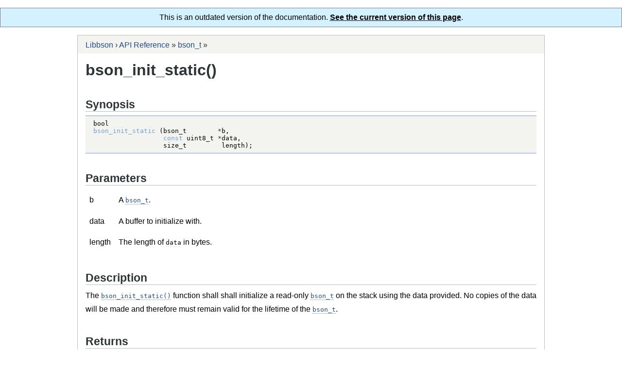

--- FILE ---
content_type: text/html; charset=utf-8
request_url: https://mongoc.org/libbson/1.5.1/bson_init_static.html
body_size: 1462
content:
<html>
<head>
<meta http-equiv="Content-Type" content="text/html; charset=UTF-8">
<meta name="viewport" content="width=device-width, initial-scale=1.0, user-scalable=yes">
<title>bson_init_static()</title>
<link rel="stylesheet" type="text/css" href="C.css">
<script type="text/javascript" src="jquery.js"></script><script type="text/javascript" src="jquery.syntax.js"></script><script type="text/javascript" src="yelp.js"></script>
            <style type="text/css">
              .section-anchor {
                  display: block;
                  opacity: 0;
                  float: left;
                  margin-left: -0.8em;
                  padding-right: 0.2em;
                  margin-top: 0.2em;
                  cursor: pointer;
              }

              .section-anchor:hover {
                  opacity: 1;
              }

              .footer {
                  float: right;
                  padding: 1em 0;
                  font-style: italic;
              }
            </style>
            <script type="text/javascript">
              document.addEventListener("DOMContentLoaded", function() {
                  // For each section.
                  var elems = document.querySelectorAll('.sect');
                  for (var i = 0; i < elems.length; i++) {
                      // Make a closure to remember what "a" is.
                      (function() {
                          var section = elems[i];
                          if (!section.id) {
                            return;
                          }

                          var a = document.createElement('a');
                          a.href = '#' + section.id;
                          a.innerHTML = '&sect;';
                          a.classList.add('section-anchor');
                          section.insertBefore(a, section.firstChild);

                          var header = section.querySelector('h1, h2, h3, h4');
                          var mouseEnter = function() {
                              a.style.opacity = 1;
                          };

                          var mouseLeave = function() {
                              a.style.opacity = 0;
                          };

                          header.addEventListener("mouseenter", mouseEnter);
                          header.addEventListener("mouseleave", mouseLeave);
                          a.addEventListener("mouseenter", mouseEnter);
                          a.addEventListener("mouseleave", mouseLeave);
                      })();
                  };
              });
            </script>
        <link rel="canonical" href="http://mongoc.org/libbson/current/bson_init_static.html"/>
</head>
<body>
<div style="text-align: center; border: 1px solid gray; padding: 10px; background: #d4f1ff">
  This is an outdated version of the documentation.
  <a href="http://mongoc.org/libbson/current/bson_init_static.html" 
     style="color: black; font-weight: bold; text-decoration: underline;">
    See the current version of this page</a>.
</div><div class="page" role="main">
<div class="header"><div class="trails" role="navigation"><div class="trail">
<a class="trail" href="index.html" title="Libbson">Libbson</a> › <a class="trail" href="index.html#api-reference" title="API Reference">API Reference</a> » <a class="trail" href="bson_t.html" title="bson_t">bson_t</a> » </div></div></div>
<div class="body">
<div class="hgroup"><h1 class="title"><span class="title">bson_init_static()</span></h1></div>
<div class="region">
<div class="contents"></div>
<div id="synopsis" class="sect"><div class="inner">
<div class="hgroup"><h2 class="title"><span class="title">Synopsis</span></h2></div>
<div class="region"><div class="contents"><div class="synopsis"><div class="inner"><div class="region"><div class="contents"><div class="code"><pre class="contents syntax brush-clang">bool
bson_init_static (bson_t        *b,
                  const uint8_t *data,
                  size_t         length);</pre></div></div></div></div></div></div></div>
</div></div>
<div id="parameters" class="sect"><div class="inner">
<div class="hgroup"><h2 class="title"><span class="title">Parameters</span></h2></div>
<div class="region"><div class="contents"><div class="table"><div class="inner"><div class="region"><table class="table">
<tr>
<td><p class="p">b</p></td>
<td><p class="p">A <span class="code"><a href="bson_t.html" title="bson_t">bson_t</a></span>.</p></td>
</tr>
<tr>
<td><p class="p">data</p></td>
<td><p class="p">A buffer to initialize with.</p></td>
</tr>
<tr>
<td><p class="p">length</p></td>
<td><p class="p">The length of <span class="code">data</span> in bytes.</p></td>
</tr>
</table></div></div></div></div></div>
</div></div>
<div id="description" class="sect"><div class="inner">
<div class="hgroup"><h2 class="title"><span class="title">Description</span></h2></div>
<div class="region"><div class="contents"><p class="p">The <span class="code"><a href="bson_init_static.html" title="bson_init_static()">bson_init_static()</a></span> function shall shall initialize a read-only <span class="code"><a href="bson_t.html" title="bson_t">bson_t</a></span> on the stack using the data provided. No copies of the data will be made and therefore must remain valid for the lifetime of the <span class="code"><a href="bson_t.html" title="bson_t">bson_t</a></span>.</p></div></div>
</div></div>
<div id="return" class="sect"><div class="inner">
<div class="hgroup"><h2 class="title"><span class="title">Returns</span></h2></div>
<div class="region"><div class="contents"><p class="p"><span class="code"><a href="bson_init_static.html" title="bson_init_static()">bson_init_static()</a></span> will return <span class="code">true</span> if the <span class="code"><a href="bson_t.html" title="bson_t">bson_t</a></span> was successfully initialized.</p></div></div>
</div></div>
<div class="sect sect-links" role="navigation">
<div class="hgroup"></div>
<div class="contents"><div class="links guidelinks"><div class="inner">
<div class="title"><h2><span class="title">More Information</span></h2></div>
<div class="region"><ul><li class="links "><a href="bson_t.html" title="bson_t">bson_t</a></li></ul></div>
</div></div></div>
</div>
</div>
<div class="clear"></div>
</div>
<div class="footer"><section id="version">libbson
    1.5.1
</section></div>
</div></body>
</html>


--- FILE ---
content_type: text/css; charset=utf-8
request_url: https://mongoc.org/libbson/1.5.1/C.css
body_size: 4318
content:

html { height: 100%; }
body {
  font-family: sans-serif;
  margin: 0; padding: 0;
  background-color: #ffffff;
  color: #000000;
  direction: ltr;
}
div.page {
  margin: 1em auto 1em auto;
  max-width: 60em;
  border: solid 1px #babdb6;
}
div.body {
  margin: 0;
  padding-left: 1em;
  padding-right: 1em;
  padding-bottom: 1em;
  min-height: 20em;
  background-color: #ffffff;
}
div.header { margin: 0; }
div.footer { margin: 0; }
div.sect {
  margin-top: 2.4em;
  clear: both;
}
div.sect div.sect {
  margin-top: 1.44em;
  margin-left: 1.72em;
}
div.trails {
  margin: 0;
  padding: 0.5em 1em 0.5em 1em;
  background-color: #f3f3f0;
}
div.trail {
  margin: 0.2em 0 0 0;
  padding: 0 1em 0 1em;
  text-indent: -1em;
  color: #2e3436;
}
a.trail { white-space: nowrap; }
div.hgroup {
  margin: 1em 0 0.5em 0;
  color: #2e3436;
}
div.sect div.hgroup {
  margin-top: 0;
  border-bottom: solid 1px #babdb6;
}
div.sect-links div.hgroup {
  border-bottom: solid 2px #729fcf;
}
div.sect div.sect-links {
  margin-left: 0;
}
div.sect div.sect-links div.hgroup {
  border: none;
}
h1, h2, h3, h4, h5, h6, h7 {
  margin: 0; padding: 0;
  color: #2e3436;
  font-weight: bold;
}
h1 { font-size: 2em; }
h2 { font-size: 1.44em; }
h3.title, h4.title, h5.title, h6.title, h7.title { font-size: 1.2em; }
h3, h4, h5, h6, h7 { font-size: 1em; }

p { line-height: 1.72em; }
div, pre, p { margin: 1em 0 0 0; padding: 0; }
div.contents > *:first-child,
th > *:first-child, td > *:first-child,
dt > *:first-child, dd > *:first-child,
li > *:first-child { margin-top: 0; }
div.inner, div.region, div.contents, pre.contents { margin-top: 0; }
pre.contents div { margin-top: 0 !important; }
p img { vertical-align: middle; }
p.lead { font-size: 1.2em; }
div.clear {
  margin: 0; padding: 0;
  height: 0; line-height: 0;
  clear: both;
}
.center { text-align: center; }

div.about {
  color: #2e3436;
}
div.about > div.inner > div.hgroup {
  margin: 0; padding: 0;
  text-align: center;
  border: none;
}
div.about > div.inner > div.hgroup > h2 {
  margin: 0; padding: 0.2em;
  font-size: inherit;
}
div.about.ui-expander > div.inner > div.hgroup span.title:before {
  content: "";
}
div.copyrights {
  margin: 1em;
  text-align: center;
}
div.copyright {
  margin: 0;
}
div.aboutblurb {
  display: inline-block;
  vertical-align: top;
  text-align: left;
  max-width: 18em;
  margin: 0 1em 1em 1em;
}
ul.credits, ul.credits li {
  margin: 0; padding: 0;
  list-style-type: none;
}
ul.credits li {
  margin-left: 1em;
  text-indent: -1em;
}

table {
  border-collapse: collapse;
  border-color: #2e3436;
  border-width: 1px;
}
td, th {
  padding: 0.5em;
  vertical-align: top;
  border-color: #2e3436;
  border-width: 1px;
}
thead td, thead th, tfoot td, tfoot th {
  font-weight: bold;
  color: #2e3436;
  background-color: #e5e5e3;
}
th {
  text-align: left;
  font-weight: bold;
  color: #2e3436;
}

ul, ol, dl { margin: 0; padding: 0; }
li {
  margin: 1em 0 0 0;
  margin-left: 2.4em;
  padding: 0;
}
li:first-child { margin-top: 0; }
dt { margin-top: 1em; }
dt:first-child { margin-top: 0; }
dt + dt { margin-top: 0; }
dd {
  margin: 0.2em 0 0 0;
  margin-left: 1.44em;
}
dd + dd { margin-top: 1em; }
ol.compact li { margin-top: 0.2em; }
ul.compact li { margin-top: 0.2em; }
ol.compact li:first-child { margin-top: 0; }
ul.compact li:first-child { margin-top: 0; }
dl.compact dt { margin-top: 0.2em; }
dl.compact dt:first-child { margin-top: 0; }
dl.compact dt + dt { margin-top: 0; }

a {
  text-decoration: none;
  color: #204a87;
}
a:visited { color: #5c3566; }
a:hover {
  border-bottom: dotted 1px #729fcf;
}
p a {
  border-bottom: dotted 1px #729fcf;
}
a img { border: none; }
@media only screen and (max-width: 400px) {
  div.page {
    margin: 0;
    border: none;
  }
  div.body {
    padding-left: 0;
    padding-right: 0;
  }
  div.body > div.hgroup,
  div.body > div.region > div.contents > *,
  div.body > div.region > div.sect > div.inner > div.hgroup > *,
  div.body > div.region > div.sect > div.inner > div.region > div.contents > * {
    margin-left: 12px;
    margin-right: 12px;
  }
  div.body > div.region > div.sect-links {
    margin-left: 0;
    margin-right: 0;
  }
  div.trails {
    padding: 12px;
  }
  li {
    margin-left: 1.44em;
  }
}

div.title {
  margin: 0 0 0.2em 0;
  font-weight: bold;
  color: #2e3436;
}
div.title h1, div.title h2, div.title h3, div.title h4, div.title h5, div.title h6 {
  margin: 0;
  font-size: inherit;
  font-weight: inherit;
  color: inherit;
}
div.desc { margin: 0 0 0.2em 0; }
div.contents + div.desc { margin: 0.2em 0 0 0; }
pre.contents {
  padding: 0.5em 1em 0.5em 1em;
}
div.links-center { text-align: center; }
div.links .desc { color: #2e3436; }
div.links > div.inner > div.region > div.desc { font-style: italic; }
div.links ul { margin: 0; padding: 0; }
div.links ul ul {
  margin-left: 1em;
}
li.links {
  margin: 0.5em 0 0.5em 0;
  padding: 0;
  padding-left: 1em;
  list-style-type: none;
}
div.sectionlinks {
  display: inline-block;
  padding: 0 1em 0 1em;
  background-color: #e6f2ff;
  border: solid 1px #729fcf;
}
div.sectionlinks ul { margin: 0; }
div.sectionlinks li { padding: 0; }
div.sectionlinks div.title { margin: 0.5em 0 0.5em 0; }
div.sectionlinks div.sectionlinks {
  display: block;
  margin: 0.5em 0 0 0;
  padding: 0;
  border: none;
}
div.sectionlinks div.sectionlinks li {
  padding-left: 1.44em;
}
div.nextlinks {
  font-size: 1.2em;
  margin-left: 1.2em;
  float: right;
  clear: both;
}
div.nextlinks a {
  background-color: #f3f3f0;
  display: inline-block;
  position: relative;
  height: 1.44em;
  padding: 0.2em 0.83em;
  margin-bottom: 1em;
}
a.nextlinks-prev { margin-left: 0.72em; }
a.nextlinks-next { margin-right: 0.72em; }
a.nextlinks-prev:after, a.nextlinks-next:after {
  border: solid transparent;
  content: " ";
  position: absolute;
  height: 0; width: 0;
  border-width: 0.92em;
  top: 50%;
  margin-top: -0.92em;
}
a.nextlinks-prev:after {
  right: 100%;
  border-right-color: #f3f3f0;
}
a.nextlinks-next:after {
  left: 100%;
  border-left-color: #f3f3f0;
}
div.nextlinks a:hover {
border: none;
  background: #e6f2ff
}
a.nextlinks-prev:hover:after {
  border-right-color: #e6f2ff
}
a.nextlinks-next:hover:after {
  border-left-color: #e6f2ff
}
div.serieslinks {
  display: inline-block;
  padding: 0 1em 0 1em;
  background-color: #e6f2ff;
  border: solid 1px #729fcf;
}
div.serieslinks ul { margin: 0; }
div.serieslinks li { padding: 0; }
div.serieslinks div.title { margin: 0.5em 0 0.5em 0; }
pre.numbered {
  margin: 0;
  padding: 0.5em;
  float: left;
  margin-right: 0.5em;
  text-align: right;
  color: #2e3436;
  background-color: #fffacc;
}
div.code {
  background: url('yelp-code.png') no-repeat top right;
  border: solid 1px #babdb6;
}
div.example {
  border-left: solid 4px #babdb6;
  padding-left: 1em;
}
div.figure {
  margin-left: 1.72em;
  padding: 4px;
  color: #2e3436;
  border: solid 1px #babdb6;
  background-color: #f3f3f0;
}
div.figure > div.inner > a.zoom {
  float: right;
}
div.figure > div.inner > div.region > div.contents {
  margin: 0;
  padding: 0.5em 1em 0.5em 1em;
  clear: both;
  text-align: center;
  color: #000000;
  border: solid 1px #babdb6;
  background-color: #ffffff;
}
div.list > div.inner > div.title { margin-bottom: 0.5em; }
div.listing > div.inner { margin: 0; padding: 0; }
div.listing > div.inner > div.region > div.desc { font-style: italic; }
div.note {
  padding: 6px;
  border: solid 1px #e5e5e3;
  background-color: #f3f3f0;
}
div.note > div.inner > div.title {
  margin-left: 30px;
}
div.note > div.inner > div.region > div.contents {
  margin: 0; padding: 0;
  margin-left: 30px;
}
div.note > div.inner {
  margin: 0; padding: 0;
  background-image: url("yelp-note.png");
  background-position: left top;
  background-repeat: no-repeat;
  min-height: 24px;
}
div.note-advanced > div.inner {  }
div.note-bug > div.inner { background-image: url("yelp-note-bug.png"); }
div.note-important > div.inner { background-image: url("yelp-note-important.png"); }
div.note-tip > div.inner { background-image: url("yelp-note-tip.png"); }
div.note-warning > div.inner { background-image: url("yelp-note-warning.png"); }
div.note-sidebar {
  float: right;
  max-width: 40%;
  margin-left: 6px;
  padding: 6px;
}
div.note-sidebar > div.inner { background-image: none; }
div.note-sidebar > div.inner > div.title { margin-left: 0px; }
div.note-sidebar > div.inner > div.region > div.contents { margin-left: 0px; }
div.note-plain > div.inner { background-image: none; }
div.note-plain > div.inner > div.title { margin-left: 0px; }
div.note-plain > div.inner > div.region > div.contents { margin-left: 0px; }
div.quote {
  padding: 0;
  min-height: 48px;
}
div.quote > div.inner:before {
  float: left;
  content: '“';
  font-family: "Century Schoolbook L";
  font-size: 48px;
  font-weight: bold;
  line-height: 1em;
  margin: 0; padding: 0;
  height: 48px;
  width: 48px;
  text-align: center;
  color: #e5e5e3;
}
div.quote > div.inner > div.title {
  margin: 0;
  margin-left: 48px;
}
blockquote {
  margin: 0; padding: 0;
  margin-left: 48px;
}
blockquote > *:first-child { margin-top: 0; }
div.quote > div.inner > div.region > div.cite {
  margin-top: 0.5em;
  margin-left: 48px;
  color: #2e3436;
}
div.quote > div.inner > div.region > div.cite::before {
  
  content: '― ';
  color: #2e3436;
}
div.screen {
  background-color: #f3f3f0;
  border: solid 1px #babdb6;
}
ol.steps, ul.steps {
  margin: 0;
  padding: 0.5em 1em 0.5em 1em;
  border-left: solid 4px #edd400;
  -moz-box-shadow: 0 1px 2px #babdb6;
  -webkit-box-shadow: 0 1px 2px #babdb6;
  box-shadow: 0 1px 2px #babdb6;
}
ol.steps .steps {
  padding: 0;
  border: none;
  background-color: none;
  -moz-box-shadow: none;
  -webkit-box-shadow: none;
  box-shadow: none;
}
li.steps { margin-left: 1.44em; }
li.steps li.steps { margin-left: 2.4em; }
div.synopsis > div.inner > div.region > div.contents,
div.synopsis > div.contents, div.synopsis > pre.contents {
  padding: 0.5em 1em 0.5em 1em;
  border-top: solid 1px;
  border-bottom: solid 1px;
  border-color: #729fcf;
  background-color: #f3f3f0;
}
div.synopsis > div.inner > div.region > div.desc { font-style: italic; }
div.synopsis div.code {
  background: none;
  border: none;
  padding: 0;
}
div.synopsis div.code > pre.contents { margin: 0; padding: 0; }
div.table > div.desc { font-style: italic; }
tr.shade {
  background-color: #f3f3f0;
}
td.shade {
  background-color: #f3f3f0;
}
tr.shade td.shade {
  background-color: #e5e5e3;
}

span.app { font-style: italic; }
span.cmd {
  font-family: monospace;
  background-color: #f3f3f0;
  padding: 0 0.2em 0 0.2em;
}
span.cmd span.cmd { background-color: none; padding: 0; }
pre span.cmd { background-color: none; padding: 0; }
span.code {
  font-family: monospace;
  border-bottom: solid 1px #e5e5e3;
}
span.code span.code { border: none; }
pre span.code { border: none; }
span.em { font-style: italic; }
span.em-bold {
  font-style: normal; font-weight: bold;
  color: #2e3436;
}
pre span.error {
  color: #a40000;
}
span.file { font-family: monospace; }
span.gui, span.guiseq { color: #2e3436; }
span.input { font-family: monospace; }
pre span.input {
  font-weight: bold;
  color: #2e3436;
}
kbd {
  font-family: inherit;
  font-size: inherit;
  color: #2e3436;
  background-color: #f3f3f0;
  border: solid 1px #babdb6;
  -moz-border-radius: 2px;
  -webkit-border-radius: 2px;
  border-radius: 2px;
  -moz-box-shadow: 1px 1px 2px #babdb6;
  -webkit-box-shadow: 1px 1px 2px #babdb6;
  box-shadow: 1px 1px 2px #babdb6;
  margin: 0 0.2em 0 0.2em;
  padding: 0 0.5em 0 0.5em;
  white-space: nowrap;
}
kbd.key-Fn {
  font-weight: bold;
  color: #729fcf;
}
span.key a {
  border-bottom: none;
}
a > kbd {
  color: #204a87;
  border-color: #729fcf;
}
span.keyseq {
  color: #2e3436;
  white-space: nowrap
}
span.output { font-family: monospace; }
pre span.output {
  color: #000000;
}
pre span.prompt {
  color: #2e3436;
}
span.sys { font-family: monospace; }
span.var { font-style: italic; }

.ui-tile-img .media-controls { display: none; }
span.media-audio, span.media-video { display: inline-block; }
audio, video { display: block; margin: 0; }
div.media > div.inner { display: inline-block; text-align: center; }
div.media-controls {
  min-width: 24em;
  height: 24px;
  margin: 0; padding: 0;
  border-left: solid 1px #000000;;
  border-right: solid 1px #000000;;
  border-bottom: solid 1px #000000;;
  background-color: #2e3436;
  color: #ffffff;
  -moz-border-bottom-left-radius: 4px;
  -moz-border-bottom-right-radius: 4px;
  -webkit-border-bottom-left-radius: 4px;
  -webkit-border-bottom-right-radius: 4px;
  border-bottom-left-radius: 4px;
  border-bottom-right-radius: 4px;
}
div.media-controls-audio {
  border-top: solid 1px #000000;;
  -moz-border-radius: 4px;
  -webkit-border-radius: 4px;
  border-radius: 4px;
}
button.media-play {
  height: 24px;
  padding: 0 2px 0 2px; line-height: 0;
  float: left;
  background-color: #2e3436;
  border: none;
  border-right: solid 1px #000000;;
}
button.media-play:hover, button.media-play:focus {
  background-color: #729fcf;
}
button.media-play canvas { margin: 0; }
div.media-range {
  display: inline-block;
  margin: 2px 8px 0 8px;
  padding: 0;
  height: 20px;
}
div.media-time {
  float: right;
  margin: 0;
  font-size: 16px;
  height: 24px;
  line-height: 24px;
}
div.media-time > span {
  padding-right: 8px;
}
span.media-duration {
  font-size: 12px;
  color: #e5e5e3;
  opacity: 0.8;
}
div.media-ttml { margin: 0; padding: 0; }
.media-ttml-pre { white-space: pre; }
.media-ttml-nopre { white-space: normal; }
div.media-ttml-div {
  text-align: left;
  display: none;
  margin: 0; padding: 0;
}
div.media-ttml-p {
  text-align: left;
  display: none;
  margin: 6px auto 0 auto;
  padding: 6px;
  max-width: 24em;
  border: solid 1px #edd400;
  background-color: #fffacc;
  -moz-box-shadow: 2px 2px 4px #babdb6;
  -webkit-box-shadow: 2px 2px 4px #babdb6;
  box-shadow: 2px 2px 4px #babdb6;
}
div.yelp-data { display: none; }
div.ui-expander > div.inner > div.title span.title,
div.ui-expander > div.inner > div.hgroup span.title {
  cursor: default;
}
div.ui-expander > div.inner > div.title span.title:before,
div.ui-expander > div.inner > div.hgroup span.title:before {
  font-size: 2em;
  font-weight: normal;
  content: "⌃";
  display: inline-block;
  line-height: 0.2em;
  vertical-align: bottom;
  color: #204a87;
}
div.ui-expander-c > div.inner > div.hgroup { border-bottom: none; }
div.ui-expander-e > div.inner > div.title span.title:before,
div.ui-expander-e > div.inner > div.hgroup span.title:before {
  content: "⌄";
  vertical-align: top;
}
div.ui-expander > div.inner > div.title:hover,
div.ui-expander > div.inner > div.hgroup:hover * {
  color: #204a87;
}
div.ui-expander > div.inner > div.hgroup > .subtitle {
  margin-left: 2em;
}
@media only screen and (max-width: 400px) {
  div.links {
    margin-left: 12px;
    margin-right: 12px;
  } 
  li.links { padding: 0; }
  div.body > div.region > div.contents > div.example,
  div.body > div.region > div.contents > div.steps,
  div.body > div.region > div.contents > div.note,
  div.body > div.region > div.sect > div.inner > div.region > div.contents > div.example,
  div.body > div.region > div.sect > div.inner > div.region > div.contents > div.steps,
  div.body > div.region > div.sect > div.inner > div.region > div.contents > div.note {
    margin-left: 0;
    margin-right: 0;
  }
  div.steps > div.inner > div.title {
    margin-left: 18px;
    margin-right: 18px;
  }
  ol.steps, ul.steps {
    -moz-box-shadow: none;
    -webkit-box-shadow: none;
    box-shadow: none;
  }
  div.note-sidebar {
    float: none;
    max-width: none;
    margin-left: inherit;
    margin-right: inherit;
    padding-left: inherit;
    padding-right: inherit;
  }
  div.note-sidebar > div.inner > div.title,
  div.note-sidebar > div.inner > div.region > div.contents {
    margin-left: 12px;
    margin-right: 12px;
  }
}

pre.syntax span.function, pre.syntax span.keyword, pre.syntax span.tag {
  color: #729fcf;
}
pre.syntax span.string, pre.syntax span.operator {
  color: #2e3436;
}

div.link-button {
  font-size: 1.2em;
  font-weight: bold;
}
.link-button a {
  display: inline-block;
  background-color: #729fcf;
  color: #ffffff;
  text-shadow: #204a87 1px 1px 0px;
  border: solid 1px #204a87;
  padding: 0.2em 0.5em 0.2em 0.5em;
  -moz-border-radius: 2px;
  -webkit-border-radius: 2px;
  border-radius: 2px;
}
.link-button a:visited {
  color: #ffffff;
}
.link-button a:hover {
  text-decoration: none;
  color: #ffffff;
  box-shadow: 1px 1px 1px #729fcf;
}
div.link-button a .desc {
  display: block;
  font-weight: normal;
  font-size: 0.83em;
  color: #f3f3f0;
}
div.floatleft {
  float: left;
  margin-right: 1em;
}
div.floatright {
  float: right;
  margin-left: 1em;
}
div.floatstart {
  float: left;
  margin-right: 1em;
}
div.floatend {
  float: right;
  margin-left: 1em;
}

div.title-heading h1, div.title-heading h2, div.title-heading h3,
div.title-heading h4, div.title-heading h5, div.title-heading h6 {
  font-size: 1.72em;
  font-weight: bold;
}
ul.links-heading > li { margin: 2em 0 2em 0; padding: 0; }
div.links-heading > a { font-size: 1.72em; font-weight: bold; }
ul.links-heading > li > div.desc { margin-top: 0.5em; }

div.mouseovers {
  width: 250px;
  height: 200px;
  text-align: center;
  margin: 0;
  float: left;
}
ul.mouseovers li { margin: 0; }
ul.mouseovers a {
  display: inline-block;
  padding: 4px 1.2em 4px 1.2em;
  border-bottom: none;
}
ul.mouseovers a:hover {
  text-decoration: none;
  background: #e6f2ff;
}
ul.mouseovers a img {
  display: none;
  position: absolute;
  margin: 0; padding: 0;
}
@media only screen and (max-width: 400px) {
  ul.mouseovers a {
    display: block;
    padding: 12px;
    margin-left: -12px;
    margin-right: -12px;
  }
  div.mouseovers { display: none; }
}

div.ui-screen {
  display: none;
  position: fixed;
  margin: 0;
  left: 0; top: 0;
  width: 100%; height: 100%;
  background: #2e3436;
  opacity: 0.6;
}
div.ui-overlay {
  display: none;
  position: fixed;
  text-align: center;
  left: 0;
  top: 20px;
  width: 100%;
  z-index: 10;
}
div.ui-overlay > div.inner {
  display: inline-block;
  padding: 8px;
  background-color: #f3f3f0;
  border: solid 1px #2e3436;
  box-shadow: 0 2px 4px #2e3436;
  -moz-border-radius: 6px;
  -webkit-border-radius: 6px;
  border-radius: 6px;
  text-align: left;
}
div.ui-overlay > div.inner > div.title { margin-top: -4px; }
a.ui-overlay-close {
  display: block;
  float: right;
  width: 23px; height: 23px;
  font-size: 18px; line-height: 23px;
  font-weight: bold;
  margin-top: -28px;
  margin-right: -24px;
  padding: 1px 2px 3px 2px;
  text-align: center;
  border: none;
  -moz-border-radius: 50%;
  -webkit-border-radius: 50%;
  border-radius: 50%;
  background-color: #000000;
  background-image: -moz-radial-gradient(50% 30%, circle farthest-corner, #2e3436, #000000);
  background-image: radial-gradient(50% 30%, circle farthest-corner, #2e3436, #000000);
  background-image: -webkit-radial-gradient(50% 30%, circle farthest-corner, #2e3436, #000000);
  border: 3px solid #ffffff; 
  color: #ffffff;
  box-shadow: 0 2px 2px #000000;
  text-shadow: 0 2px 2px #000000;
}
a.ui-overlay-close:hover {
}

div.ui-tile {
  display: inline-block;
  vertical-align: top;
  clear: both
}
div.region > div.ui-tile {
  margin-top: 0;
  margin-bottom: 1em;
}
div.ui-tile:first-child { margin-top: 1em; }
div.ui-tile > a {
  display: inline-block;
  vertical-align: top;
  margin: 0;
  margin-right: 1em;
  padding: 1em;
  -moz-border-radius: 6px;
  -webkit-border-radius: 6px;
  border-radius: 6px;
}
div.ui-tile > a {
  border: solid 1px #f3f3f0;
}
div.ui-tile > a:hover {
  border: solid 1px #e6f2ff;
  box-shadow: 0 1px 2px #729fcf;
}
div.ui-tile > a > * { display: block; }
div.ui-tile-side > a > * {
  display: inline-block;
  vertical-align: top;
}
div.ui-tile-side > a > span.ui-tile-text {
  margin-left: 1em;
}
div.ui-tile > a > span.ui-tile-text > span.title {
  display: block;
  margin-top: 0.5em;
  font-weight: bold;
}
div.ui-tile-side > a > span.ui-tile-text > span.title { margin-top: 0; }
div.ui-tile > a > span.ui-tile-text > span.desc {
  display: block;
  margin: 0.2em 0 0 0;
  color: #2e3436;
}
span.ui-tile-img { text-align: center; }

div.links-ui-hover {
  text-align: center;
  margin: 0;
  float: left;
  margin-right: 1.2em;
  overflow: hidden;
}
ul.links-ui-hover li { margin: 0; }
ul.links-ui-hover a {
  display: block;
  padding: 4px 1.2em 4px 1.2em;
  border-bottom: none;
}
ul.links-ui-hover a:hover {
  text-decoration: none;
  background: #e6f2ff;
}
span.links-ui-hover-img {
  display: none;
  position: absolute;
  margin: 0; padding: 0;
  overflow: hidden;
  background: #e6f2ff;
  text-align: center;
}
@media only screen and (max-width: 400px) {
  ul.links-ui-hover a {
    display: block;
    padding: 12px;
    margin-left: -12px;
    margin-right: -12px;
  }
  div.links-ui-hover { display: none; }
}

div.links-grid {
  display: inline-block;
  clear: both
  margin-top: 1em;
  width: 30%;
  margin-right: 2%;
  vertical-align: top;
}
div.links-grid-link {
  margin: 0;
  font-weight: bold;
}
div.links-grid > div.desc {
  margin: 0;
  color: #2e3436;
}
@media only screen and (max-width: 400px) {
  div.links-grid {
    width: 47%;
  }
}

div.links-twocolumn {
  display: inline-block;
  width: 48%;
  margin-top: 0;
  margin-right: 1%;
  vertical-align: top;
}
@media only screen and (max-width: 400px) {
  div.links-twocolumn {
    width: 100%;
    margin-right: 0;
  }
}

div.links .desc a {
  color: inherit;
}
div.links .desc a:hover {
  color: #204a87;
}
a.bold { font-weight: bold; }
div.linkdiv { margin: 0; padding: 0; }
a.linkdiv {
  display: block;
  margin: 0;
  padding: 0.5em;
  border-bottom: none;
}
a.linkdiv:hover {
  text-decoration: none;
  background-color: #e6f2ff;
}
a.linkdiv > span.title {
  display: block;
  margin: 0;
  font-size: 1em;
  font-weight: bold;
  color: inherit;
}
a.linkdiv > span.desc {
  display: block;
  margin: 0.2em 0 0 0;
  color: #2e3436;
}
span.linkdiv-dash { display: none; }
@media only screen and (max-width: 400px) {
  div.linkdiv {
    margin-left: -12px;
    margin-right: -12px;
  }
  div.linkdiv a {
    padding-left: 12px;
    padding-right: 12px;
  }
}

div.comment {
  padding: 0.5em;
  border: solid 2px #ef2929;
  background-color: #ffdede;
}
div.comment div.comment {
  margin: 1em 1em 0 1em;
}
div.comment div.cite {
  margin: 0 0 0.5em 0;
  font-style: italic;
}

div.tree > div.inner > div.title { margin-bottom: 0.5em; }
ul.tree {
  margin: 0; padding: 0;
  list-style-type: none;
}
li.tree { margin: -2px 0 0 0; padding: 0; }
li.tree div { margin: 0; padding: 0; }
ul.tree ul.tree {
  margin-left: 1.44em;
}
div.tree-lines ul.tree { margin-left: 0; }

span.hi {
  background-color: #fffacc;
}

div.facets {
  display: inline-block;
  padding: 6px;
  background-color: #fffacc;
  border: solid 1px #729fcf;
} 
div.facet {
 vertical-align: top;
  display: inline-block;
  margin-top: 0;
  margin-bottom: 1em;
  margin-right: 1em;
}
div.facet div.title { margin: 0; }
div.facet li {
  margin: 0; padding: 0;
  list-style-type: none;
}
div.facet input {
  vertical-align: middle;
  margin: 0;
}
dt.gloss-term {
  margin-top: 1.2em;
  font-weight: bold;
  color: #2e3436;
}
dt.gloss-term:first-child, dt.gloss-term + dt.gloss-term { margin-top: 0; }
dt.gloss-term + dd { margin-top: 0.2em; }
dd.gloss-link {
  margin: 0 0.2em 0 0.2em;
  border-left: solid 4px #729fcf;
  padding-left: 1em;
}
dd.gloss-def {
  margin: 0 0.2em 1em 0.2em;
  border-left: solid 4px #babdb6;
  padding-left: 1em;
}
a.gloss-term {
  tabindex: 0;
  border-bottom: dashed 1px #729fcf;
}
a.gloss-term:hover {
  text-decoration: none;
  border-bottom-style: solid;
}
span.gloss-desc {
  display: none;
  position: absolute;
  margin: 0;
  padding: 0.2em 0.5em 0.2em 0.5em;
  max-width: 24em;
  color: #2e3436;
  background-color: #fffacc;
  border: solid 1px #edd400;
  -moz-box-shadow: 2px 2px 4px #babdb6;
  -webkit-box-shadow: 2px 2px 4px #babdb6;
  box-shadow: 2px 2px 4px #babdb6;
}

.if-if { display: none; }
.if-choose, .if-when, .if-else { margin: 0; padding: 0; }
.if-choose > .if-when { display: none; }
.if-choose > .if-else { display: block; }
.if-if.if__not-target-mobile { display: block; }
.if-choose.if__not-target-mobile > .if-when { display: block; }
.if-choose.if__not-target-mobile > .if-else { display: none; }
@media only screen and (max-width: 400px) {
  .if-if.if__target-mobile { display: block; }
  .if-if.if__not-target-mobile { display: none; }
  .if-choose.if__target-mobile > .if-when { display: block; }
  .if-choose.if__target-mobile > .if-else { display: none; }
  .if-choose.if__not-target-mobile > .if-when { display: none; }
  .if-choose.if__not-target-mobile > .if-else { display: block; }
}


--- FILE ---
content_type: application/javascript; charset=utf-8
request_url: https://mongoc.org/libbson/1.5.1/jquery.syntax.brush.clang.js
body_size: 771
content:
// brush: "clang" aliases: ["cpp", "c++", "c", "objective-c"]

//	This file is part of the "jQuery.Syntax" project, and is distributed under the MIT License.
//	Copyright (c) 2011 Samuel G. D. Williams. <http://www.oriontransfer.co.nz>
//	See <jquery.syntax.js> for licensing details.

Syntax.register('clang', function(brush) {
	var keywords = ["@interface", "@implementation", "@protocol", "@end", "@try", "@throw", "@catch", "@finally", "@class", "@selector", "@encode", "@synchronized", "@property", "@synthesize", "@dynamic", "struct", "break", "continue", "else", "for", "switch", "case", "default", "enum", "goto", "register", "sizeof", "typedef", "volatile", "do", "extern", "if", "return", "static", "union", "while", "asm", "dynamic_cast", "namespace", "reinterpret_cast", "try", "explicit", "static_cast", "typeid", "catch", "operator", "template", "class", "const_cast", "inline", "throw", "virtual", "IBOutlet"];
	
	var access = ["@private", "@protected", "@public", "@required", "@optional", "private", "protected", "public", "friend", "using"];
	
	var typeModifiers = ["mutable", "auto", "const", "register", "typename", "abstract"];
	var types = ["double", "float", "int", "short", "char", "long", "signed", "unsigned", "bool", "void", "id"];
	
	var operators = ["+", "*", "/", "-", "&", "|", "~", "!", "%", "<", "=", ">", "[", "]", "new", "delete", "in"];
	
	var values = ["this", "true", "false", "NULL", "YES", "NO", "nil"];
	
	brush.push(values, {klass: 'constant'});
	brush.push(typeModifiers, {klass: 'keyword'})
	brush.push(types, {klass: 'type'});
	brush.push(keywords, {klass: 'keyword'});
	brush.push(operators, {klass: 'operator'});
	brush.push(access, {klass: 'access'});
	
	// Objective-C properties
	brush.push({
		pattern: /@property\((.*)\)[^;]+;/gmi,
		klass: 'objective-c-property',
		allow: '*'
	});
	
	var propertyAttributes = ["getter", "setter", "readwrite", "readonly", "assign", "retain", "copy", "nonatomic"];
	
	brush.push(propertyAttributes, {
		klass: 'keyword',
		only: ['objective-c-property']
	});
	
	// Objective-C strings
	
	brush.push({
		pattern: /@(?=")/g,
		klass: 'string'
	});
	
	// Objective-C classes, C++ classes, C types, etc.
	brush.push(Syntax.lib.camelCaseType);
	brush.push(Syntax.lib.cStyleType);
	brush.push({
		pattern: /(?:class|struct|enum|namespace)\s+([^{;\s]+)/gmi,
		matches: Syntax.extractMatches({klass: 'type'})
	});
	
	brush.push({
		pattern: /#.*$/gmi,
		klass: 'preprocessor',
		allow: ['string']
	});
	
	brush.push(Syntax.lib.cStyleComment);
	brush.push(Syntax.lib.cppStyleComment);
	brush.push(Syntax.lib.webLink);
	
	// Objective-C style functions
	brush.push({pattern: /\w+:(?=.*(\]|;|\{))(?!:)/g, klass: 'function'});
	
	brush.push({
		pattern: /[^:\[]\s+(\w+)(?=\])/g,
		matches: Syntax.extractMatches({klass: 'function'})
	});
	
	brush.push({
		pattern: /-\s*(\([^\)]+?\))?\s*(\w+)\s*\{/g,
		matches: Syntax.extractMatches({index: 2, klass: 'function'})
	});
	
	// Strings
	brush.push(Syntax.lib.singleQuotedString);
	brush.push(Syntax.lib.doubleQuotedString);
	brush.push(Syntax.lib.stringEscape);
	
	// Numbers
	brush.push(Syntax.lib.decimalNumber);
	brush.push(Syntax.lib.hexNumber);
	
	brush.push(Syntax.lib.cStyleFunction);
});



--- FILE ---
content_type: application/javascript; charset=utf-8
request_url: https://mongoc.org/libbson/1.5.1/jquery.syntax.layout.yelp.js
body_size: -382
content:
Syntax.layouts.yelp = function(options, code, container) {
  code.addClass('contents');
  return code;
};


--- FILE ---
content_type: application/javascript; charset=utf-8
request_url: https://mongoc.org/libbson/1.5.1/jquery.syntax.core.js
body_size: 10441
content:
//	This file is part of the "jQuery.Syntax" project, and is distributed under the MIT License.
//	Copyright (c) 2011 Samuel G. D. Williams. <http://www.oriontransfer.co.nz>
//	See <jquery.syntax.js> for licensing details.

if (!RegExp.prototype.indexOf) {
	RegExp.indexOf = function (match, index) {
		return match[0].indexOf(match[index]) + match.index;
	};
}

if (!RegExp.prototype.escape) {
	RegExp.escape = function (pattern) {
		return pattern.replace(/[\-\[\]{}()*+?.\\\^$|,#\s]/g, "\\$&");
	};
}

if (!String.prototype.repeat) {
	String.prototype.repeat = function(l) {
		return new Array(l+1).join(this);
	};
}

// Return the inner text of an element - must preserve whitespace.
// Avoid returning \r characters.
Syntax.innerText = function(element) {
	var text;
	
	if (!element) {
		return "";
	}
	
	if (element.nodeName == 'BR') {
		return '\n';
	} else if (element.textContent) {
		// W3C: FF, Safari, Chrome, etc.
		text = element.textContent;
	} else if (document.body.innerText) {
		// IE, other older browsers.
		text = element.innerText;
	}
	
	return text.replace(/\r\n?/g, '\n');
}

// Convert to stack based implementation
Syntax.extractElementMatches = function (elems, offset, tabWidth) {
	var matches = [], current = [elems];
	offset = offset || 0;
	tabWidth = tabWidth || 4;
	
	(function (elems) {
		for (var i = 0; elems[i]; i++) {
			var text = null, elem = elems[i];
			
			if (elem.nodeType === 3 || elem.nodeType === 4) {
				offset += elem.nodeValue.length;
			
			} else if (elem.nodeType === 1) {
				var text = Syntax.innerText(elem);
				
				matches.push(new Syntax.Match(offset, text.length, {
					klass: elem.className,
					force: true,
					element: elem,
					allow: '*'
				}, text));
			}
			
			// Traverse everything, except comment nodes
			if (elem.nodeType !== 8 && elem.children) {
				arguments.callee(elem.childNodes, offset);
			}
		}
	})(elems);
	
	// Remove the top level element, since this will be recreated based on the supplied configuration.
	// Maybe there is a better way to achieve this?
	matches.shift();
	
	return matches;
}

// Basic layout doesn't do anything e.g. identity layout.
Syntax.layouts.preformatted = function (options, html, container) {
	return html;
};

Syntax.modeLineOptions = {
	'tab-width': function(name, value, options) { options.tabWidth = parseInt(value, 10); }
};

// Should be obvious right?
Syntax.convertTabsToSpaces = function (text, tabSize) {
	var space = [], pattern = /\r|\n|\t/g, tabOffset = 0, offsets = [], totalOffset = 0;
	tabSize = tabSize || 4
	
	for (var i = ""; i.length <= tabSize; i = i + " ") {
		space.push(i);
	}

	text = text.replace(pattern, function(match) {
		var offset = arguments[arguments.length - 2];
		if (match === "\r" || match === "\n") {
			tabOffset = -(offset + 1);
			return match;
		} else {
			var width = tabSize - ((tabOffset + offset) % tabSize);
			tabOffset += width - 1;
			
			// Any match after this offset has been shifted right by totalOffset
			totalOffset += width - 1
			offsets.push([offset, width, totalOffset]);
			
			return space[width];
		}
	});
	
	return {text: text, offsets: offsets};
};

// This function converts from a compressed set of offsets of the form:
//	[
//		[offset, width, totalOffset],
//		...
//	]
// This means that at a $offset, a tab (single character) was expanded to $width
// single space characters.
// This function produces a lookup table of offsets, where a given character offset
// is mapped to how far the character has been offset.
Syntax.convertToLinearOffsets = function (offsets, length) {
	var current = 0, changes = [];
	
	// Anything with offset after offset[current][0] but smaller than offset[current+1][0]
	// has been shifted right by offset[current][2]
	for (var i = 0; i < length; i++) {
		if (offsets[current] && i > offsets[current][0]) {
			// Is there a next offset?
			if (offsets[current+1]) {
				// Is the index less than the start of the next offset?
				if (i <= offsets[current+1][0]) {
					changes.push(offsets[current][2]);
				} else {
					// If so, move to the next offset.
					current += 1;
					i -= 1;
				}
			} else {
				// If there is no next offset we assume this one to the end.
				changes.push(offsets[current][2]);
			}
		} else {
			changes.push(changes[changes.length-1] || 0);
		}
	}
	
	return changes;
}

// Used for tab expansion process, by shifting matches when tab charaters were converted to
// spaces.
Syntax.updateMatchesWithOffsets = function (matches, linearOffsets, text) {
	(function (matches) {
		for (var i = 0; i < matches.length; i++) {
			var match = matches[i];
			
			// Calculate the new start and end points
			var offset = match.offset + linearOffsets[match.offset];
			var end = match.offset + match.length;
			end += linearOffsets[end];
			
			// Start, Length, Text
			match.adjust(linearOffsets[match.offset], end - offset, text);
			
			if (match.children.length > 0)
				arguments.callee(match.children);
		}
	})(matches);
	
	return matches;
};

// A helper function which automatically matches expressions with capture groups from the regular expression match.
// Each argument position corresponds to the same index regular expression group.
// Or, override by providing rule.index
Syntax.extractMatches = function() {
	var rules = arguments;
	
	return function(match, expr) {
		var matches = [];
		
		for (var i = 0; i < rules.length; i += 1) {
			var rule = rules[i], index = i+1;
			
			if (rule == null) {
				continue;
			}
			
			if (typeof(rule.index) != 'undefined') {
				index = rule.index;
			}
			
			if (rule.debug) {
				Syntax.log("extractMatches", rule, index, match[index], match);
			}
			
			if (match[index].length > 0) {
				if (rule.brush) {
					matches.push(Syntax.Brush.buildTree(rule, match[index], RegExp.indexOf(match, index)));
				} else {
					var expression = jQuery.extend({owner: expr.owner}, rule);
					
					matches.push(new Syntax.Match(RegExp.indexOf(match, index), match[index].length, expression, match[index]));
				}
			}
		}
		
		return matches;
	};
};

// Used to create processing functions that automatically link to remote documentation.
Syntax.lib.webLinkProcess = function (queryURI, lucky) {
	if (lucky) {
		queryURI = "http://www.google.com/search?btnI=I&q=" + encodeURIComponent(queryURI + " ");
	}
	
	return function (element, match, options) {
		// Per-code block linkification control.
		if (options.linkify === false)
			return element;
		
		var a = document.createElement('a');
		a.href = queryURI + encodeURIComponent(Syntax.innerText(element));
		a.className = element.className;
		
		// Move children from <element> to <a>
		while (element.childNodes.length > 0)
			a.appendChild(element.childNodes[0]);
		
		return a;
	};
};

// Global brush registration function.
Syntax.register = function (name, callback) {
	var brush = Syntax.brushes[name] = new Syntax.Brush();
	brush.klass = name;
	
	callback(brush);
};

// Library of helper patterns
Syntax.lib.cStyleComment = {pattern: /\/\*[\s\S]*?\*\//gm, klass: 'comment', allow: ['href']};
Syntax.lib.cppStyleComment = {pattern: /\/\/.*$/gm, klass: 'comment', allow: ['href']};
Syntax.lib.perlStyleComment = {pattern: /#.*$/gm, klass: 'comment', allow: ['href']};

Syntax.lib.perlStyleRegularExpression = {pattern: /\B\/([^\/]|\\\/)*?\/[a-z]*(?=\s*($|[^\w\s'"\(]))/gm, klass: 'constant', incremental: true};

Syntax.lib.cStyleFunction = {pattern: /([a-z_][a-z0-9_]*)\s*\(/gi, matches: Syntax.extractMatches({klass: 'function'})};
Syntax.lib.camelCaseType = {pattern: /\b_*[A-Z][\w]*\b/g, klass: 'type'};
Syntax.lib.cStyleType = {pattern: /\b[_a-z][_\w]*_t\b/gi, klass: 'type'};

Syntax.lib.xmlComment = {pattern: /(&lt;|<)!--[\s\S]*?--(&gt;|>)/gm, klass: 'comment'};
Syntax.lib.webLink = {pattern: /\w+:\/\/[\w\-.\/?%&=@:;#]*/g, klass: 'href'};

Syntax.lib.hexNumber = {pattern: /\b0x[0-9a-fA-F]+/g, klass: 'constant'};
Syntax.lib.decimalNumber = {pattern: /\b[-+]?[0-9]*\.?[0-9]+([eE][-+]?[0-9]+)?/g, klass: 'constant'};

Syntax.lib.doubleQuotedString = {pattern: /"([^\\"\n]|\\.)*"/g, klass: 'string'};
Syntax.lib.singleQuotedString = {pattern: /'([^\\'\n]|\\.)*'/g, klass: 'string'};
Syntax.lib.multiLineDoubleQuotedString = {pattern: /"([^\\"]|\\.)*"/g, klass: 'string'};
Syntax.lib.multiLineSingleQuotedString = {pattern: /'([^\\']|\\.)*'/g, klass: 'string'};
Syntax.lib.stringEscape = {pattern: /\\./g, klass: 'escape', only: ['string']};

// Main match constructor. Make sure value is the correct size.
Syntax.Match = function (offset, length, expression, value) {
	this.offset = offset;
	this.endOffset = offset + length;
	this.length = length;
	this.expression = expression;
	this.value = value;
	this.children = [];
	this.parent = null;
	
	// When a node is bisected, this points to the next part.
	this.next = null;
};

// Shifts an entire tree forward or backwards.
Syntax.Match.prototype.shift = function (offset, text) {
	this.adjust(offset, null, text);
	
	for (var i = 0; i < this.children.length; i++) {
		this.children[i].shift(offset, text)
	}
};

// C the current match to have different offset and length.
Syntax.Match.prototype.adjust = function (offset, length, text) {
	this.offset += offset;
	this.endOffset += offset;
	
	if (length) {
		this.length = length;
		this.endOffset = this.offset + length;
	}
	
	if (text) {
		this.value = text.substr(this.offset, this.length);
	}
};

// Sort helper for sorting matches in forward order (e.g. same as the text that they were extracted from)
Syntax.Match.sort = function (a,b) {
	return (a.offset - b.offset) || (b.length - a.length);
};

// Is the given match contained in the range of the parent match?
Syntax.Match.prototype.contains = function (match) {
	return (match.offset >= this.offset) && (match.endOffset <= this.endOffset);
};

// Reduce a givent tree node into an html node.
Syntax.Match.defaultReduceCallback = function (node, container) {
	// We avoid using jQuery in this function since it is incredibly performance sensitive.
	// Using jQuery jQuery.fn.append() can reduce performance by as much as 1/3rd.
	if (typeof(node) === 'string') {
		node = document.createTextNode(node);
	}
	
	container.appendChild(node);
};

// Convert a tree of matches into some flat form (typically HTML nodes).
Syntax.Match.prototype.reduce = function (append, process) {
	var start = this.offset;
	var container = document.createElement('span');
	
	append = append || Syntax.Match.defaultReduceCallback;
	
	if (this.expression && this.expression.klass) {
		if (container.className.length > 0)
			container.className += ' ';
		
		container.className += this.expression.klass;
	}
	
	for (var i = 0; i < this.children.length; i += 1) {
		var child = this.children[i], end = child.offset;
		
		if (child.offset < this.offset) {
			Syntax.log("Syntax Warning: Offset of child", child, "is before offset of parent", this);
		}
		
		var text = this.value.substr(start - this.offset, end - start);
		
		append(text, container);
		append(child.reduce(append, process), container);
		
		start = child.endOffset;
	}
	
	if (start === this.offset) {
		append(this.value, container);
	} else if (start < this.endOffset) {
		append(this.value.substr(start - this.offset, this.endOffset - start), container);
	} else if (start > this.endOffset) {
		Syntax.log("Syntax Warning: Start position " + start + " exceeds end of value " + this.endOffset);
	}
	
	if (process) {
		container = process(container, this);
	}
	
	return container;
};

// Main nesting check - can a match contain the given match?
Syntax.Match.prototype.canContain = function (match) {
	// This is a special conditional for explicitly added ranges by the user.
	// Since user added it, we honour it no matter what.
	if (match.expression.force) {
		return true;
	}
	
	// Can't add anything into complete trees.
	if (this.complete) {
		return false;
	}
	
	// match.expression.only will be checked on insertion using this.canHaveChild(match)
	if (match.expression.only) {
		return true;
	}
	
	// If allow is undefined, default behaviour is no children.
	if (typeof(this.expression.allow) === 'undefined') {
		return false;
	}
	
	// false if {disallow: [..., klass, ...]}
	if (jQuery.isArray(this.expression.disallow) && jQuery.inArray(match.expression.klass, this.expression.disallow) !== -1) {
		return false;
	}
	
	// true if {allow: '*'}
	if (this.expression.allow === '*') {
		return true;
	}
	
	// true if {allow: [..., klass, ...]}
	if (jQuery.isArray(this.expression.allow) && jQuery.inArray(match.expression.klass, this.expression.allow) !== -1) {
		return true;
	}
	
	return false;
};

// Return true if the given match can be spliced in as a child.
// Checked automatically when calling _splice.
Syntax.Match.prototype.canHaveChild = function(match) {
	var only = match.expression.only;
	
	// This condition is fairly slow
	if (only) {
		var cur = this;
		
		while (cur !== null) {
			if (jQuery.inArray(cur.expression.klass, only) !== -1) {
				return true;
			}
			
			cur = cur.parent;
			
			// We don't traverse into other trees.
			if (cur && cur.complete) {
				break;
			}
		}
		
		return false;
	}
	
	return true;
};

// Add a child into the list of children for a given match, if it is acceptable to do so.
// Updates the owner of the match.
// Returns null if splice failed.
Syntax.Match.prototype._splice = function(i, match) {
	if (this.canHaveChild(match)) {
		this.children.splice(i, 0, match);
		match.parent = this;
		
		// For matches added using tags.
		if (!match.expression.owner) {
			match.expression.owner = this.expression.owner;
		}
		
		return this;
	} else {
		return null;
	}
};

// This function implements a full insertion procedure, and will break up the match to fit.
// This operation is potentially very expensive, but is used to insert custom ranges into
// the tree, if they are specified by the user. A custom <span> may cover multiple leafs in
// the tree, thus some parts of the tree may need to be split. This behavior is controlled
// by whole - if true, the tree is split, if false, the match is split.
// You should avoid using this function except in very specific cases.
Syntax.Match.prototype.insert = function(match, whole) {
	if (!this.contains(match))
		return null;
	
	if (whole) {
		var top = this, i = 0;
		while (i < top.children.length) {
			if (top.children[i].contains(match)) {
				top = top.children[i];
				i = 0;
			} else {
				i += 1;
			}
		}
		
		return top._insertWhole(match);
	} else {
		return this._insert(match);
	}
}

Syntax.Match.prototype._insertWhole = function(match) {
	var parts = this.bisectAtOffsets([match.offset, match.endOffset])
	this.children = [];
	
	if (parts[0]) {
		this.children = this.children.concat(parts[0].children);
	}
	
	if (parts[1]) {
		match.children = [];
		
		// Update the match's expression based on the current position in the tree:
		if (this.expression && this.expression.owner) {
			match.expression = this.expression.owner.getRuleForKlass(match.expression.klass) || match.expression;
		}
		
		// This probably isn't ideal, it would be better to convert all children and children-of-children
		// into a linear array and reinsert - it would be slightly more accurate in many cases.
		for (var i = 0; i < parts[1].children.length; i += 1) {
			var child = parts[1].children[i];
			
			if (match.canContain(child)) {
				match.children.push(child);
			}
		}
		
		this.children.push(match);
	}
	
	if (parts[2]) {
		this.children = this.children.concat(parts[2].children);
	}
	
	return this;
}

// This is not a general tree insertion function. It is optimised to run in almost constant
// time, but data must be inserted in sorted order, otherwise you will have problems.
// This function also ensures that matches won't be broken up unless absolutely necessary.
Syntax.Match.prototype.insertAtEnd = function(match) {
	if (!this.contains(match)) {
		Syntax.log("Syntax Error: Child is not contained in parent node!");
		return null;
	}
	
	if (!this.canContain(match)) {
		return null;
	}
	
	if (this.children.length > 0) {
		var i = this.children.length-1;
		var child = this.children[i];
		
		if (match.offset < child.offset) {
			// Displacement: Before or LHS Overlap
			// This means that the match has actually occurred before the last child.
			// This is a bit of an unusual situation because the matches SHOULD be in
			// sorted order.
			// However, we are sure that the match is contained in this node. This situation
			// sometimes occurs when sorting existing branches with matches that are supposed
			// to be within that branch. When we insert the match into the branch, there are
			// matches that technically should have been inserted afterwards.
			// Normal usage should avoid this case, and this is best for performance.
			if (match.force) {
				return this._insert(match);
			} else {
				return null;
			}
		} else if (match.offset < child.endOffset) {
			if (match.endOffset <= child.endOffset) { 
				// Displacement: Contains
				//console.log("displacement => contains");
				var result = child.insertAtEnd(match);
				return result;
			} else {
				// Displacement: RHS Overlap
				if (match.force) {
					return this._insert(match);
				} else {
					return null;
				}
			}
		} else {
			// Displacement: After
			return this._splice(i+1, match);
		}
		
		// Could not find a suitable placement: this is probably an error.
		return null;
	} else {
		// Displacement: Contains [but currently no children]
		return this._splice(0, match);
	}
};

// This insertion function is relatively complex because it is required to split the match over
// several children. This function is used infrequently and is mostly for completeness. However,
// it might be possible to remove it to reduce code.
Syntax.Match.prototype._insert = function(match) {
	if (this.children.length == 0)
		return this._splice(0, match);
	
	for (var i = 0; i < this.children.length; i += 1) {
		var child = this.children[i];
		
		// If the match ends before this child, it must be before it.
		if (match.endOffset <= child.offset)
			return this._splice(i, match);
		
		// If the match starts after this child, we continue.
		if (match.offset >= child.endOffset)
			continue;
		
		// There are four possibilities... 
		// ... with the possibility of overlapping children on the RHS.
		//           {------child------}   {---possibly some other child---}
		//   |----------complete overlap---------|
		//   |--lhs overlap--|
		//             |--contains--|
		//                       |--rhs overlap--|
		
		// First, the easiest case:
		if (child.contains(match)) {
			return child._insert(match);
		}
		
		// console.log("Bisect at offsets", match, child.offset, child.endOffset);
		var parts = match.bisectAtOffsets([child.offset, child.endOffset]);
		// console.log("parts =", parts);
		// We now have at most three parts
		//           {------child------}   {---possibly some other child---}
		//   |--[0]--|-------[1]-------|--[2]--|
		
		// console.log("parts", parts);
		
		if (parts[0]) {
			this._splice(i, parts[0])
		}
		
		if (parts[1]) {
			child.insert(parts[1])
		}
		
		// Continue insertion at this level with remainder.
		if (parts[2]) {
			match = parts[2]
		} else {
			return this;
		}
	}
	
	// If we got this far, the match wasn't [completely] inserted into the list of existing children, so it must be on the end.
	this._splice(this.children.length, match);
}

// This algorithm recursively bisects the tree at a given offset, but it does this efficiently by folding multiple bisections
// at a time.
// Splits:            /                /                   /
// Tree:       |-------------------------Top-------------------------|
//             |------------A--------------------|  |------C-------|
//                         |-------B----------|
// Step (1):
// Split Top into 4 parts:
//             |------/----------------/-------------------/---------|
// For each part, check if there are any children that cover this part.
// If there is a child, recursively call bisect with all splits.
// Step (1-1):
// Split A into parts:
//             |------/-----A----------/---------|
// For each part, check if there are any children that cover this part.
// If there is a child, recursively call bisect with all splits.
// Step (1-1-1):
// Split B into parts:
//                         |-------B---/------|
// No children covered by split. Return array of two parts, B1, B2.
// Step (1-2):
// Enumerate the results of splitting the child and merge piece-wise into own parts
//             |------/-----A----------/---------|
//                         |------B1---|--B2--|
// Finished merging children, return array of three parts, A1, A2, A3
// Step (2):
// Enumerate the results of splitting the child and merge piece-wise into own parts.
//             |------/----------------/-------------------/---------|
//             |--A1--|-------A2-------|----A3---|
//                         |------B1---|--B2--|
// Continue by splitting next child, C.
// Once all children have been split and merged, return all parts, T1, T2, T3, T4.
// The new tree:
//             |--T1--|-------T2-------|--------T3---------|---T4---|
//             |--A1--|-------A2-------|----A3---|  |--C1--|---C2--|
//                         |------B1---|--B2--|
//
// The new structure is as follows:
//		T1 <-	A1
//		T2 <-	A2	<- B1
//		T3 <-	A3	<-	B2
//		   \-	C1
//		T4 <- C2
//
Syntax.Match.prototype.bisectAtOffsets = function(splits) {
	var parts = [], start = this.offset, prev = null, children = jQuery.merge([], this.children);
	
	// Copy the array so we can modify it.
	splits = splits.slice(0);
	
	// We need to split including the last part.
	splits.push(this.endOffset);
	
	splits.sort(function (a,b) {
		return a-b;
	});
	
	// We build a set of top level matches by looking at each split point and
	// creating a new match from the end of the previous match to the split point.
	for (var i = 0; i < splits.length; i += 1) {
		var offset = splits[i];
		
		// The split offset is past the end of the match, so there are no more possible
		// splits.
		if (offset > this.endOffset) {
			break;
		}
		
		// We keep track of null parts if the offset is less than the start
		// so that things align up as expected with the requested splits.
		if (
			offset < this.offset // If the split point is less than the start of the match.
			|| (offset - start) == 0 // If the match would have effectively zero length.
		) {
			parts.push(null); // Preserve alignment with splits.
			start = offset;
			continue;
		}
		
		// Even if the previous split was out to the left, we align up the start
		// to be at the start of the match we are bisecting.
		if (start < this.offset)
			start = this.offset;
		
		var match = new Syntax.Match(start, offset - start, this.expression);
		match.value = this.value.substr(start - this.offset, match.length);
		
		if (prev) {
			prev.next = match;
		}
		
		prev = match;
		
		start = match.endOffset;
		parts.push(match);
	}
	
	// We only need to split to produce the number of parts we have.
	splits.length = parts.length;
	
	for (var i = 0; i < parts.length; i += 1) {
		if (parts[i] == null)
			continue;
		
		var offset = splits[0];
		
		while (children.length > 0) {
			if (children[0].endOffset <= parts[i].endOffset) {
				parts[i].children.push(children.shift());
			} else {
				break;
			}
		}
		
		if (children.length) {
			// We may have an intersection
			if (children[0].offset < parts[i].endOffset) {
				var children_parts = children.shift().bisectAtOffsets(splits), j = 0;
			
				// children_parts are the bisected children which need to be merged with parts
				// in a linear fashion
				for (; j < children_parts.length; j += 1) {
					if (children_parts[j] == null) continue; // Preserve alignment with splits.
					
					parts[i+j].children.push(children_parts[j]);
				}
				
				// Skip any parts which have been populated already
				// (i is incremented at the start of the loop, splits shifted at the end)
				i += (children_parts.length-2);
				splits.splice(0, children_parts.length-2);
			}
		}
		
		splits.shift();
	}
	
	if (children.length) {
		Syntax.log("Syntax Error: Children nodes not consumed", children.length, " remaining!");
	}
	
	return parts;
};

// Split a match at points in the tree that match a specific regular expression pattern.
// Uses the fast tree bisection algorithm, performance should be bounded O(S log N) where N is
// the total number of matches and S is the number of splits (?).
Syntax.Match.prototype.split = function(pattern) {
	var splits = [], match;
	
	while ((match = pattern.exec(this.value)) !== null) {
		splits.push(pattern.lastIndex);
	}
	
	var matches = this.bisectAtOffsets(splits);
	
	// Remove any null placeholders.
	return jQuery.grep(matches, function(n,i){
		return n;
	});
};

Syntax.Brush = function () {
	// The primary class of this brush. Must be unique.
	this.klass = null;
	
	// A sequential list of rules for extracting matches.
	this.rules = [];
	
	// A list of all parents that this brush derives from.
	this.parents = [];
	
	// A list of processes that may be run after extracting matches.
	this.processes = {};
};

// Add a parent to the brush. This brush should be loaded as a dependency.
Syntax.Brush.prototype.derives = function (name) {
	this.parents.push(name);
	this.rules.push({
		apply: function(text, expr) {
			return Syntax.brushes[name].getMatches(text);
		}
	});
}

// Return an array of all classes that the brush consists of.
// A derivied brush is its own klass + the klass of any and all parents.
Syntax.Brush.prototype.allKlasses = function () {
	var klasses = [this.klass];
	
	for (var i = 0; i < this.parents.length; i += 1) {
		klasses = klasses.concat(Syntax.brushes[this.parents[i]].allKlasses());
	}
	
	return klasses;
}

Syntax.Brush.convertStringToTokenPattern = function (pattern, escape) {
	var prefix = "\\b", postfix = "\\b";
	
	if (!pattern.match(/^\w/)) {
		if (!pattern.match(/\w$/)) {
			prefix = postfix = "";
		} else {
			prefix = "\\B";
		}
	} else {
		if (!pattern.match(/\w$/)) {
			postfix = "\\B";
		}
	}
	
	if (escape)
		pattern = RegExp.escape(pattern)
	
	return prefix + pattern + postfix;
}

Syntax.Brush.MatchPattern = function (text, rule) {
	if (!rule.pattern)
		return [];
	
	// Duplicate the pattern so that the function is reentrant.
	var matches = [], pattern = new RegExp;
	pattern.compile(rule.pattern);
	
	while((match = pattern.exec(text)) !== null) {
		if (rule.matches) {
			matches = matches.concat(rule.matches(match, rule));
		} else if (rule.brush) {
			matches.push(Syntax.Brush.buildTree(rule, match[0], match.index));
		} else {
			matches.push(new Syntax.Match(match.index, match[0].length, rule, match[0]));
		}
		
		if (rule.incremental) {
			// Don't start scanning from the end of the match..
			pattern.lastIndex = match.index + 1;
		}
	}
	
	return matches;
}

Syntax.Brush.prototype.push = function () {
	if (jQuery.isArray(arguments[0])) {
		var patterns = arguments[0], rule = arguments[1];
		
		var all = "(";
		
		for (var i = 0; i < patterns.length; i += 1) {
			if (i > 0) all += "|";
			
			var p = patterns[i];
			
			if (p instanceof RegExp) {
				all += p.source;
			} else {
				all += Syntax.Brush.convertStringToTokenPattern(p, true);
			}
		}
		
		all += ")";
		
		this.push(jQuery.extend({
			pattern: new RegExp(all, rule.options || 'g')
		}, rule));
	} else {
		var rule = arguments[0];
		
		if (typeof(rule.pattern) === 'string') {
			rule.string = rule.pattern;
			rule.pattern = new RegExp(Syntax.Brush.convertStringToTokenPattern(rule.string, true), rule.options || 'g')
		}

		if (typeof(XRegExp) !== 'undefined') {
			rule.pattern = new XRegExp(rule.pattern);
		}
		
		// Default pattern extraction algorithm
		rule.apply = rule.apply || Syntax.Brush.MatchPattern;

		if (rule.pattern && rule.pattern.global || typeof(rule.pattern) == 'undefined') {
			this.rules.push(jQuery.extend({owner: this}, rule));
		} else {
			Syntax.log("Syntax Error: Malformed rule: ", rule);
		}
	}
};

Syntax.Brush.prototype.getMatchesForRule = function (text, rule) {
	var matches = [], match = null;
	
	// Short circuit (user defined) function:
	if (typeof(rule.apply) != 'undefined') {
		matches = rule.apply(text, rule);
	}
	
	if (rule.debug) {
		Syntax.log("Syntax matches:", rule, text, matches);
	}
	
	return matches;
};

Syntax.Brush.prototype.getRuleForKlass = function (klass) {
	for (var i = 0; i < this.rules.length; i += 1) {
		if (this.rules[i].klass == klass) {
			return this.rules[i];
		}
	}
	
	return null;
}

// Get all matches from a given block of text.
Syntax.Brush.prototype.getMatches = function(text) {
	var matches = [];
	
	for (var i = 0; i < this.rules.length; i += 1) {
		matches = matches.concat(this.getMatchesForRule(text, this.rules[i]));
	}
	
	return matches;
};

// A helper function for building a tree from a specific rule.
// Typically used where sub-trees are required, e.g. CSS brush in HTML brush.
Syntax.Brush.buildTree = function(rule, text, offset, additionalMatches) {
	var match = Syntax.brushes[rule.brush].buildTree(text, offset, additionalMatches);
	
	jQuery.extend(match.expression, rule);
	
	return match;
}

// This function builds a tree from a given block of text.
// This is done by applying all rules to the text to get a complete list of matches,
// sorting them in order, and inserting them into a syntax tree data structure.
// Additional matches are forcefully inserted into the tree.
// Provide an offset if the text is offset in a larger block of text. Matches
// will be shifted along appropriately.
Syntax.Brush.prototype.buildTree = function(text, offset, additionalMatches) {
	offset = offset || 0;
	
	// Fixes code that uses \r\n for line endings. /$/ matches both \r\n, which is a problem..
	text = text.replace(/\r/g, '');
	
	var matches = this.getMatches(text);
	
	// Shift matches if offset is provided.
	if (offset && offset > 0) {
		for (var i = 0; i < matches.length; i += 1) {
			matches[i].shift(offset);
		}
	}
	
	var top = new Syntax.Match(offset, text.length, {klass: this.allKlasses().join(" "), allow: '*', owner: this}, text);

	// This sort is absolutely key to the functioning of the tree insertion algorithm.
	matches.sort(Syntax.Match.sort);

	for (var i = 0; i < matches.length; i += 1) {
		top.insertAtEnd(matches[i]);
	}
	
	if (additionalMatches) {
		for (var i = 0; i < additionalMatches.length; i += 1) {
			top.insert(additionalMatches[i], true);
		}
	}
	
	top.complete = true;
	
	return top;
};

// This function builds a syntax tree from the given text and matches (optional).
// The syntax tree is then flattened into html using a variety of functions.
//
// By default, you can't control reduction process through this function, but
// it is possible to control the element conversion process by replace
// .reduce(null, ...) with  .reduce(reduceCallback, ...)
// See Syntax.Match.defaultReduceCallback for more details about interface.
//
// Matches is optional, and provides a set of pre-existing matches to add
// to the tree.
// Options are passed to element level processing functions.
Syntax.Brush.prototype.process = function(text, matches, options) {
	var top = this.buildTree(text, 0, matches);
	
	var lines = top.split(/\n/g);
	
	var html = document.createElement('pre');
	html.className = 'syntax';
	
	for (var i = 0; i < lines.length; i += 1) {
		var line = lines[i].reduce(null, function (container, match) {
			if (match.expression) {
				if (match.expression.process) {
					container = match.expression.process(container, match, options);
				}
				
				if (match.expression.owner) {
					var process = match.expression.owner.processes[match.expression.klass];
					if (process) {
						container = process(container, match, options);
					}
				}
			}
			return container;
		});
		
		html.appendChild(line);
	}
	
	return html;
};

// Highlights a given block of text with a given set of options.
// options.brush should specify the brush to use, either by direct reference
// or name.
// Callback will be called with (highlighted_html, brush_used, original_text, options)
Syntax.highlightText = function(text, options, callback) {
	var brushName = (options.brush || 'plain').toLowerCase();
	
	brushName = Syntax.aliases[brushName] || brushName;
	
	Syntax.brushes.get(brushName, function(brush) {
		if (options.tabWidth) {
			// Calculate the tab expansion and offsets
			replacement = Syntax.convertTabsToSpaces(text, options.tabWidth);
			
			// Update any existing matches
			if (options.matches && options.matches.length) {
				var linearOffsets = Syntax.convertToLinearOffsets(replacement.offsets, text.length);
				options.matches = Syntax.updateMatchesWithOffsets(options.matches, linearOffsets, replacement.text);
			}
			
			text = replacement.text;
		}
		
		var html = brush.process(text, options.matches, options);
		
		if (options.linkify !== false) {
			jQuery('span.href', html).each(function(){
				jQuery(this).replaceWith(jQuery('<a>').attr('href', this.innerHTML).text(this.innerHTML));
			});
		}
		
		callback(html, brush, text, options);
	});
}

// Highlight a given set of elements with a set of options.
// Callback will be called once per element with (options, highlighted_html, original_container)
Syntax.highlight = function (elements, options, callback) {
	if (typeof(options) === 'function') {
		callback = options;
		options = {};
	}
	
	options.layout = options.layout || 'preformatted';
	options.matches = [];
	
	if (typeof(options.tabWidth) === 'undefined') {
		options.tabWidth = 4;
	}
	
	elements.each(function () {
		var container = jQuery(this);
		
		// We can augment the plain text to extract existing annotations (e.g. <span class="foo">...</span>).
		options.matches = options.matches.concat(Syntax.extractElementMatches(container));
		
		var text = Syntax.innerText(this);
		
		var match = text.match(/-\*- mode: (.+?);(.*?)-\*-/i);
		var endOfSecondLine = text.indexOf("\n", text.indexOf("\n") + 1);

		if (match && match.index < endOfSecondLine) {
			options.brush = options.brush || match[1];
			var modeline = match[2];

			var mode = /([a-z\-]+)\:(.*?)\;/gi;

			while((match = mode.exec(modeline)) !== null) {
				var setter = Syntax.modeLineOptions[match[1]];

				if (setter) {
					setter(match[1], match[2], options);
				}
			}
		}
		
		Syntax.highlightText(text, options, function(html, brush/*, text, options*/) {
			Syntax.layouts.get(options.layout, function(layout) {
				html = layout(options, $(html), $(container));

				// If there is a theme specified, ensure it is added to the top level class.
				if (options.theme) {
					// Load dependencies
					var themes = Syntax.themes[options.theme];
					for (var i = 0; i < themes.length; i += 1) {
						html.addClass("syntax-theme-" + themes[i]);
					}

					// Add the base theme
					html.addClass("syntax-theme-" + options.theme);
				}

				if (brush.postprocess) {
					html = brush.postprocess(options, html, container);
				}

				if (callback) {
					html = callback(options, html, container);
				}

				if (html && options.replace === true) {
					container.replaceWith(html);
				}
			});
		});
	});
};

// Register the file as being loaded
Syntax.loader.core = true;


--- FILE ---
content_type: application/javascript; charset=utf-8
request_url: https://mongoc.org/libbson/1.5.1/yelp.js
body_size: 3788
content:

var __yelp_generate_id_counter__ = 0;
function yelp_generate_id () {
  var ret = 'yelp--' + (++__yelp_generate_id_counter__).toString();
  if ($('#' + ret).length != 0)
    return yelp_generate_id();
  else
    return ret;
};
$(document).ready (function () {
  var highlight_hash = function () {
    if (location.hash != '') {
      var sect = $(location.hash);
      sect.css('background-color',  '#fffacc');
      window.setTimeout(function () {
        sect.css({
          '-webkit-transition': 'background-color 2s linear',
          '-moz-transition': 'background-color 2s linear',
          'transition': 'background-color 2s linear',
          'background-color': 'rgba(1, 1, 1, 0)'
        });
      }, 200);
    }
  };
  $(window).bind('hashchange', highlight_hash);
  highlight_hash();
});

$.fn.yelp_ui_expander_toggle = function (onlyopen, callback) {
  var expander = $(this);
  var region = expander.children('.inner').children('.region');
  var yelpdata = expander.children('div.yelp-data-ui-expander');
  var compfunc = function () {
    if (expander.is('div.figure')) { expander.yelp_auto_resize(); }
    if (callback) { callback(); }
    return true;
  };
  var title = expander.children('.inner').children('.title');
  if (title.length == 0)
    title = expander.children('.inner').children('.hgroup');
  var title = title.find('span.title:first');
  if (expander.is('.ui-expander-e')) {
    if (!onlyopen) {
      expander.removeClass('ui-expander-e').addClass('ui-expander-c');
      region.attr('aria-expanded', 'false').slideUp('fast', compfunc);
      title.html(yelpdata.children('div.yelp-title-collapsed').html());
    }
  }
  else {
    expander.removeClass('ui-expander-c').addClass('ui-expander-e');
    region.attr('aria-expanded', 'true').slideDown('fast', compfunc);
    title.html(yelpdata.children('div.yelp-title-expanded').html());
  }
};
$(document).ready(function () {
  $('.ui-expander').each(function () {
    var expander = $(this);
    var yelpdata = expander.children('div.yelp-data-ui-expander');
    var region = expander.children('.inner').children('.region');
    var title = expander.children('.inner').children('.title');
    var issect = false;
    if (title.length == 0) {
      title = expander.children('.inner').children('.hgroup');
      issect = true;
    }
    if (title.length == 0) {
      return;
    }
    if (region.attr('id') == '')
      region.attr('id', yelp_generate_id());
    title.attr('role', 'button').attr('aria-controls', region.attr('id'));
    var titlespan = title.find('span.title:first');
    var title_e = yelpdata.children('div.yelp-title-expanded');
    var title_c = yelpdata.children('div.yelp-title-collapsed');
    if (title_e.length == 0)
      yelpdata.append($('<div class="yelp-title-expanded"></div>').html(titlespan.html()));
    if (title_c.length == 0)
      yelpdata.append($('<div class="yelp-title-collapsed"></div>').html(titlespan.html()));
    if (yelpdata.attr('data-yelp-expanded') == 'false') {
      expander.addClass('ui-expander-c');
      region.attr('aria-expanded', 'false').hide();
      if (title_c.length != 0)
        titlespan.html(title_c.html());
    } else {
      expander.addClass('ui-expander-e');
      region.attr('aria-expanded', 'true');
      if (title_e.length != 0)
        titlespan.html(title_e.html());
    }
    title.click(function () {
      expander.yelp_ui_expander_toggle(false);
    });
  });
});
$(document).ready(function () {
  var expand_hash = function () {
    if (location.hash != '') {
      var target = $(location.hash);
      var parents = target.parents('div.ui-expander');
      if (target.is('div.ui-expander'))
        parents = parents.andSelf();
      parents.each(function () {
        $(this).yelp_ui_expander_toggle(true, function () {
          window.scrollTo(0, $(target).offset().top);
        });
      });
    }
  };
  $(window).bind('hashchange', expand_hash);
  expand_hash();
});

yelp_color_text_light = '#2e3436';
yelp_color_gray_background = '#f3f3f0';
yelp_color_gray_border = '#babdb6';
yelp_paint_zoom = function (zoom, zoomed) {
  var ctxt = zoom.children('canvas')[0].getContext('2d');
  ctxt.strokeStyle = ctxt.fillStyle = yelp_color_text_light;
  ctxt.clearRect(0, 0, 10, 10);
  ctxt.strokeRect(0.5, 0.5, 9, 9);
  if (zoomed) {
    ctxt.fillRect(1, 1, 9, 4);
    ctxt.fillRect(5, 5, 4, 4);
    zoom.attr('title', zoom.attr('data-zoom-out-title'));
  }
  else {
    ctxt.fillRect(1, 5, 4, 4);
    zoom.attr('title', zoom.attr('data-zoom-in-title'));
  }
}
$.fn.yelp_auto_resize = function () {
  var fig = $(this);
  if (fig.is('img'))
    fig = fig.parents('div.figure').eq(0);
  if (fig.data('yelp-zoom-timeout') != undefined) {
    clearInterval(fig.data('yelp-zoom-timeout'));
    fig.removeData('yelp-zoom-timeout');
  }
  var imgs = fig.find('img');
  for (var i = 0; i < imgs.length; i++) {
    var img = $(imgs[i]);
    if (img.data('yelp-load-bound') == true)
      img.unbind('load', fig.yelp_auto_resize);
    if (!imgs[i].complete) {
      img.data('yelp-load-bound', true);
      img.bind('load', fig.yelp_auto_resize);
      return false;
    }
  }
  $(window).unbind('resize', yelp_resize_imgs);
  var zoom = fig.children('div.inner').children('a.zoom');
  if (fig.find('div.contents:first').is(':hidden')) {
    zoom.hide();
    return;
  }
  for (var i = 0; i < imgs.length; i++) {
    var img = $(imgs[i]);
    if (img.data('yelp-original-width') == undefined) {
      var iwidth = parseInt(img.attr('width'));
      if (!iwidth)
        iwidth = img[0].width;
      img.data('yelp-original-width', iwidth);
      var iheight = parseInt(img.attr('height'));
      if (!iheight)
        iheight = img[0].height * (iwidth / img[0].width);
      img.data('yelp-original-height', iheight);
    }
    if (img.data('yelp-original-width') > img.parent().width()) {
      if (img.data('yelp-zoomed') != true) {
        img[0].width = img.parent().width();
        img[0].height = (parseInt(img.data('yelp-original-height')) *
                         img.width() / parseInt(img.data('yelp-original-width')));
      }
      zoom.show();
    }
    else {
      img[0].width = img.data('yelp-original-width');
      img[0].height = img.data('yelp-original-height');
      zoom.hide();
    }
  }
  /* The image scaling above can cause the window to resize if it causes
   * scrollbars to disappear or reapper. Unbind the resize handler before
   * scaling the image. Don't rebind immediately, because we'll still get
   * that resize event in an idle. Rebind on the callback instead.
   */
  var reresize = function () {
    $(window).unbind('resize', reresize);
    $(window).bind('resize', yelp_resize_imgs);
  }
  $(window).bind('resize', reresize);
  return false;
};
yelp_resize_imgs = function () {
  $('div.figure img').parents('div.figure').each(function () {
    var div = $(this);
    if (div.data('yelp-zoom-timeout') == undefined)
      div.data('yelp-zoom-timeout', setTimeout(function () { div.yelp_auto_resize() }, 1));
  });
  return false;
};
$(document).ready(function () {
  $('div.figure img').parents('div.figure').each(function () {
    var fig = $(this);
    var zoom = fig.children('div.inner').children('a.zoom');
    zoom.append($('<canvas width="10" height="10"/>'));
    yelp_paint_zoom(zoom, false);
    zoom.data('yelp-zoomed', false);
    zoom.click(function () {
      var zoomed = !zoom.data('yelp-zoomed');
      zoom.data('yelp-zoomed', zoomed);
      zoom.parent().find('img').each(function () {
        var zimg = $(this);
        zimg.data('yelp-zoomed', zoomed);
        if (zoomed) {
          zimg[0].width = zimg.data('yelp-original-width');
          zimg[0].height = zimg.data('yelp-original-height');
        } else {
          zimg[0].width = zimg.parent().width();
          zimg[0].height = (parseInt(zimg.data('yelp-original-height')) *
                            zimg.width() / parseInt(zimg.data('yelp-original-width')));
        }
        yelp_paint_zoom(zoom, zoomed);
      });
      return false;
    });
  });
  yelp_resize_imgs();
  $(window).bind('resize', yelp_resize_imgs);
});
function yelp_init_video (element) {
  var video = $(element);
  video.removeAttr('controls');

  var controls = $('<div class="media-controls media-controls-' + element.nodeName + '"></div>');
  var playControl = $('<button class="media-play"></button>').attr({
    'data-play-label': video.attr('data-play-label'),
    'data-pause-label': video.attr('data-pause-label'),
    'value': video.attr('data-play-label')
  });
  var playCanvas = $('<canvas width="20" height="20"></canvas>');
  playControl.append(playCanvas);
  var rangeCanvas = $('<canvas width="104" height="20"></canvas>');
  var rangeCanvasCtxt = rangeCanvas[0].getContext('2d');
  rangeCanvasCtxt.strokeStyle = yelp_color_gray_border;
  rangeCanvasCtxt.strokeWidth = 1;
  rangeCanvasCtxt.strokeRect(0.5, 0.5, 103, 19);
  var currentSpan = $('<span class="media-current">0:00</span>');
  var durationSpan = $('<span class="media-duration">-:--</span>');
  controls.append(playControl,
                  $('<div class="media-range"></div>').append(rangeCanvas),
                  $('<div class="media-time"></div>').append(currentSpan, durationSpan));
  video.after(controls);

  var playCanvasCtxt = playCanvas[0].getContext('2d');
  var paintPlayButton = function () {
    playCanvasCtxt.fillStyle = yelp_color_gray_background;
    playCanvasCtxt.clearRect(0, 0, 20, 20);
    playCanvasCtxt.beginPath();
    playCanvasCtxt.moveTo(5, 5);   playCanvasCtxt.lineTo(5, 15);
    playCanvasCtxt.lineTo(15, 10); playCanvasCtxt.lineTo(5, 5);
    playCanvasCtxt.fill();
  }
  var paintPauseButton = function () {
    playCanvasCtxt.fillStyle = yelp_color_gray_background;
    playCanvasCtxt.clearRect(0, 0, 20, 20);
    playCanvasCtxt.beginPath();
    playCanvasCtxt.moveTo(5, 5);   playCanvasCtxt.lineTo(9, 5);
    playCanvasCtxt.lineTo(9, 15);  playCanvasCtxt.lineTo(5, 15);
    playCanvasCtxt.lineTo(5, 5);   playCanvasCtxt.fill();
    playCanvasCtxt.beginPath();
    playCanvasCtxt.moveTo(11, 5);  playCanvasCtxt.lineTo(15, 5);
    playCanvasCtxt.lineTo(15, 15); playCanvasCtxt.lineTo(11, 15);
    playCanvasCtxt.lineTo(11, 5);  playCanvasCtxt.fill();
  }
  paintPlayButton();

  var video_el = video[0];
  var mediaChange = function () {
    if (video_el.ended)
      video_el.pause()
    if (video_el.paused) {
      playControl.attr('value', playControl.attr('data-play-label'));
      paintPlayButton();
    }
    else {
      playControl.attr('value', playControl.attr('data-pause-label'));
      paintPauseButton();
    }
  }
  video_el.addEventListener('play', mediaChange, false);
  video_el.addEventListener('pause', mediaChange, false);
  video_el.addEventListener('ended', mediaChange, false);

  var playClick = function () {
    if (video_el.paused || video_el.ended)
      video_el.play();
    else
      video_el.pause();
  };
  playControl.click(playClick);

  var ttmlDiv = video.parent().children('div.media-ttml');
  var ttmlNodes = ttmlDiv.find('.media-ttml-node');

  var timeUpdate = function () {
    var pct = (element.currentTime / element.duration) * 100;
    rangeCanvasCtxt.fillStyle = yelp_color_gray_border;
    rangeCanvasCtxt.clearRect(2, 2, 100, 16);
    rangeCanvasCtxt.fillRect(2, 2, pct, 16);
    var mins = parseInt(element.currentTime / 60);
    var secs = parseInt(element.currentTime - (60 * mins))
    currentSpan.text(mins + (secs < 10 ? ':0' : ':') + secs);
    ttmlNodes.each(function () {
      var ttml = this;
      if (element.currentTime >= parseFloat(ttml.getAttribute('data-ttml-begin')) &&
          (!ttml.hasAttribute('data-ttml-end') ||
           element.currentTime < parseFloat(ttml.getAttribute('data-ttml-end')) )) {
        if (ttml.tagName == 'span')
          ttml.style.display = 'inline';
        else
          ttml.style.display = 'block';
      }
      else {
        ttml.style.display = 'none';
      }
    });
  };
  element.addEventListener('timeupdate', timeUpdate, false);
  var durationUpdate = function () {
    if (!isNaN(element.duration)) {
      mins = parseInt(element.duration / 60);
      secs = parseInt(element.duration - (60 * mins));
      durationSpan.text(mins + (secs < 10 ? ':0' : ':') + secs);
    }
  };
  element.addEventListener('durationchange', durationUpdate, false);

  rangeCanvas.click(function (event) {
    var pct = event.clientX - Math.floor(rangeCanvas.offset().left);
    if (pct < 0)
      pct = 0;
    if (pct > 100)
      pct = 100;
    element.currentTime = (pct / 100.0) * element.duration;
  });
};
$(document).ready(function () {
  $('video, audio').each(function () { yelp_init_video(this) });;
});

$(document).ready( function () { jQuery.syntax({root: '', blockLayout: 'yelp',
theme: false, linkify: false}); });

$(document).ready(function () {
  $('input.facet').change(function () {
    var control = $(this);
    var content = control.closest('div.body,div.sect');
    content.find('.facet-link').each(function () {
      var link = $(this);
      var facets = link.parents('div.body,div.sect').children('div.region').children('div.contents').children('div.facets').children('div.facet');
      var visible = true;
      for (var i = 0; i < facets.length; i++) {
        var facet = facets.slice(i, i + 1);
        var facetvis = false;
        var inputs = facet.find('input.facet:checked');
        for (var j = 0; j < inputs.length; j++) {
          var input = inputs.slice(j, j + 1);
          var inputvis = false;
          var key = input.attr('data-facet-key');
          var values = input.attr('data-facet-values').split(' ');
          for (var k = 0; k < values.length; k++) {
            if (link.is('*[data-facet-' + key + ' ~= "' + values[k] + '"]')) {
              inputvis = true;
              break;
            }
          }
          if (inputvis) {
            facetvis = true;
            break;
          }
        }
        if (!facetvis) {
          visible = false;
          break;
        }
      }
      if (!visible)
        link.hide('fast');
      else
        link.show('fast');
    });
  });
});

$(document).ready(function () {
  $('a.gloss-term').each(function () {
    if ($(this).attr('href') == '#') {
      $(this).click(function () { return false; });
    }
    var showtip = function () {
      var desc = $(this).children('span.gloss-desc');
      if (desc.is(':visible'))
        return;
      var top = $(this).offset().top + $(this).height() + 1;
      var left = $(this).offset().left;
      var cnt = $(this).closest('div.contents');
      var diff = cnt.offset().left + cnt.width() - desc.width() - 4;
      if (left > diff)
        left = diff;
      desc.css({'top': top + 'px', 'left': left + 'px'}).fadeIn('slow');
    };
    var hidetip = function () {
      if ($(this).is(':focus'))
        return;
      $(this).children('span.gloss-desc').fadeOut('fast');
    };
    $(this).hover(showtip, hidetip);
    $(this).focus(showtip);
    $(this).blur(hidetip);
  });
});

$(document).ready(function () {
  $('div.mouseovers').each(function () {
    var contdiv = $(this);
    var width = 0;
    var height = 0;
    contdiv.find('img').each(function () {
      if ($(this).attr('data-yelp-match') == '')
        $(this).show();
    });
    contdiv.next('ul').find('a').each(function () {
      var mlink = $(this);
      mlink.hover(
        function () {
          if (contdiv.is(':visible')) {
            var offset = contdiv.offset();
            mlink.find('img').css({left: offset.left, top: offset.top, zIndex: 10});
            mlink.find('img').fadeIn('fast');
          }
        },
        function () {
          mlink.find('img').fadeOut('fast');
        }
      );
    });
  });
  $('div.links-ui-hover').each(function () {
    var contdiv = $(this);
    var width = 0;
    var height = 0;
    contdiv.next('ul').find('a').each(function () {
      var mlink = $(this);
      mlink.hover(
        function () {
          if (contdiv.is(':visible')) {
            var offset = contdiv.offset();
            mlink.find('img').parent('span').css({left: offset.left, top: offset.top, zIndex: 10});
            mlink.find('img').parent('span').show();
          }
        },
        function () {
          mlink.find('img').parent('span').hide();
        }
      );
    });
  });
  $('a.ui-overlay').each(function () {
    $(this).click(function () {
      var overlay = $(this).parent('div').children('div.ui-overlay');
      var inner = overlay.children('div.inner');
      var close = inner.children('a.ui-overlay-close');
      var media = inner.find('audio, video');
      var screen = $('div.ui-screen');
      if (screen.length == 0) {
        screen = $('<div class="ui-screen"></div>');
        $('body').append(screen);
      }
      var hideoverlay = function () {
        if (media.length > 0)
          media[0].pause();
        $(document).unbind('keydown.yelp-ui-overlay');
        close.unbind('click');
        screen.unbind('click');
        screen.fadeOut('slow');
        overlay.unbind('click');
        overlay.slideUp('fast');
        return false;
      };
      screen.click(hideoverlay);
      close.click(hideoverlay);
      $(document).bind('keydown.yelp-ui-overlay', function (event) {
        if (event.which == 27) {
          hideoverlay();
        }
      });
      overlay.click(function (event) {
        var target = event.target;
        do {
          if (target == inner[0]) {
            break;
          }
        } while (target = target.parentNode);
        if (target != inner[0]) {
          hideoverlay();
          return false;
        }
      });
      screen.fadeIn('slow');
      overlay.slideDown('fast', function () {
        if (media.length > 0)
          media[0].play();
      });
      return false;
    });
  });
});


--- FILE ---
content_type: application/javascript; charset=utf-8
request_url: https://mongoc.org/libbson/1.5.1/jquery.syntax.js
body_size: 2577
content:
/* 
	This file is part of the "jQuery.Syntax" project, and is distributed under the MIT License.
	For more information, please see http://www.oriontransfer.co.nz/software/jquery-syntax
	
	Copyright (c) 2011 Samuel G. D. Williams. <http://www.oriontransfer.co.nz>

	Permission is hereby granted, free of charge, to any person obtaining a copy
	of this software and associated documentation files (the "Software"), to deal
	in the Software without restriction, including without limitation the rights
	to use, copy, modify, merge, publish, distribute, sublicense, and/or sell
	copies of the Software, and to permit persons to whom the Software is
	furnished to do so, subject to the following conditions:

	The above copyright notice and this permission notice shall be included in
	all copies or substantial portions of the Software.

	THE SOFTWARE IS PROVIDED "AS IS", WITHOUT WARRANTY OF ANY KIND, EXPRESS OR
	IMPLIED, INCLUDING BUT NOT LIMITED TO THE WARRANTIES OF MERCHANTABILITY,
	FITNESS FOR A PARTICULAR PURPOSE AND NONINFRINGEMENT. IN NO EVENT SHALL THE
	AUTHORS OR COPYRIGHT HOLDERS BE LIABLE FOR ANY CLAIM, DAMAGES OR OTHER
	LIABILITY, WHETHER IN AN ACTION OF CONTRACT, TORT OR OTHERWISE, ARISING FROM,
	OUT OF OR IN CONNECTION WITH THE SOFTWARE OR THE USE OR OTHER DEALINGS IN
	THE SOFTWARE.
*/

/*global Function: true, ResourceLoader: true, Syntax: true, alert: false, jQuery: true */

// ECMAScript 5! Why wasn't this done before!?
if (!Function.prototype.bind) {
	Function.prototype.bind = function (target) {
		var args = Array.prototype.slice.call(arguments, 1), fn = this;

		return function () {
			return fn.apply(target, args);
		};
	};
}

function ResourceLoader (loader) {
	this.dependencies = {};
	this.loading = {};
	this.loader = loader;
}

ResourceLoader.prototype._finish = function (name) {
	var deps = this.dependencies[name];
	
	if (deps) {
		// I'm not sure if this makes me want to cry... or laugh... or kill!?
		var chain = this._loaded.bind(this, name);
		
		for (var i = 0; i < deps.length; i += 1) {
			chain = this.get.bind(this, deps[i], chain);
		}
		
		chain();
	} else {
		this._loaded(name);
	}
};

ResourceLoader.prototype._loaded = function (name) {
	// When the script has been succesfully loaded, we expect the script
	// to register with this loader (i.e. this[name]).
	var resource = this[name], loading = this.loading[name];

	// Clear the loading list
	this.loading[name] = null;

	if (!resource) {
		alert("ResourceLoader: Could not load resource named " + name);
	} else {
		for (var i = 0; i < loading.length; i += 1) {
			loading[i](resource);
		}
	}
};

// This function must ensure that current cannot be completely loaded until next
// is completely loaded.
ResourceLoader.prototype.dependency = function (current, next) {
	// If the resource has completely loaded, then we don't need to queue it
	// as a dependency
	if (this[next] && !this.loading[name]) {
		return;
	}
	
	if (this.dependencies[current]) {
		this.dependencies[current].push(next);
	} else {
		this.dependencies[current] = [next];
	}
};

// This function must be reentrant for the same name and different callbacks.
ResourceLoader.prototype.get = function (name, callback) {
	if (this.loading[name]) {
		this.loading[name].push(callback)
	} else if (this[name]) {
		callback(this[name]);
	} else {
		this.loading[name] = [callback];
		this.loader(name, this._finish.bind(this, name));
	}
};

var Syntax = {
	root: null, 
	aliases: {},
	styles: {},
	themes: {},
	lib: {},
	defaultOptions: {
		cacheScripts: true,
		cacheStyleSheets: true,
		theme: "base"
	},
	
	brushes: new ResourceLoader(function (name, callback) {
		name = Syntax.aliases[name] || name;
		
		Syntax.getResource('jquery.syntax.brush', name, callback);
	}),
	
	layouts: new ResourceLoader(function (name, callback) {
		Syntax.getResource('jquery.syntax.layout', name, callback);
	}),
	
	loader: new ResourceLoader(function (name, callback) {
		Syntax.getResource('jquery.syntax', name, callback);
	}),
	
	getStyles: function (path) {
		var link = jQuery('<link>');
		jQuery("head").append(link);

		if (!Syntax.defaultOptions.cacheStyleSheets) {
			path = path + "?" + Math.random()
		}
		
		link.attr({
			rel: "stylesheet",
			type: "text/css",
			href: path
		});
	},
	
	getScript: function (path, callback) {
		var script = document.createElement('script');
		
		// Internet Exploder
		script.onreadystatechange = function() {
			if (this.onload && (this.readyState == 'loaded' || this.readyState == 'complete')) {
				this.onload();
				
				// Ensure the function is only called once.
				this.onload = null;
			}
		};
		
		// Every other modern browser
		script.onload = callback;
		script.type = "text/javascript";
		
		if (!Syntax.defaultOptions.cacheScripts)
			path = path + '?' + Math.random()
		
		script.src = path;
		
		document.getElementsByTagName('head')[0].appendChild(script);
	},
	
	getResource: function (prefix, name, callback) {
		var basename = prefix + "." + name;
		var styles = this.styles[basename];
		
		if (styles) {
			for (var i = 0; i < styles.length; i += 1) {
				this.getStyles(this.root + styles[i]);
			}
		}
		
		Syntax.getScript(this.root + basename + '.js', callback);
	},
	
	alias: function (name, aliases) {
		Syntax.aliases[name] = name;
		
		for (var i = 0; i < aliases.length; i += 1) {
			Syntax.aliases[aliases[i]] = name;
		}
	},
	
	brushAliases: function (brush) {
		var aliases = [];
		
		for (var name in Syntax.aliases) {
			if (Syntax.aliases[name] === brush) {
				aliases.push(name);
			}
		}
		
		return aliases;
	},
	
	brushNames: function () {
		var names = [];
		
		for (var name in Syntax.aliases) {
			if (name === Syntax.aliases[name]) {
				names.push(name);
			}
		}
		
		return names;
	},
	
	extractBrushName: function (className) {
		// brush names are by default lower case - normalize so we can detect it.
		className = className.toLowerCase();
		
		var match = className.match(/brush-([\S]+)/);
		
		if (match) {
			return match[1];
		} else {
			var classes = className.split(/ /);
			
			if (jQuery.inArray("syntax", classes) !== -1) {
				for (var i = 0; i < classes.length; i += 1) {
					var name = Syntax.aliases[classes[i]];
					
					if (name) {
						return name;
					}
				}
			}
		}
		
		return null;
	},
	
	detectRoot: function () {
		if (Syntax.root == null) {
			// Initialize root based on current script path.
			var scripts = jQuery('script').filter(function(){
				return this.src.match(/jquery\.syntax/);
			});

			var first = scripts.get(0);

			if (first) {
				// Calculate the basename for the given script src.
				var root = first.src.match(/.*\//);

				if (root) {
					Syntax.root = root[0];
				}
			}
		}
	},
	
	log: function() {
		if (typeof(console) != "undefined" && console.log) {
			console.log.apply(console, arguments);
		} else if (window.console && window.console.log) {
			window.console.log.apply(window.console, arguments);
		}
	}
};

jQuery.fn.syntax = function (options, callback) {
	Syntax.detectRoot();
	
	var elements = this;
	
	Syntax.loader.get('core', function () {
		Syntax.highlight(elements, options, callback);
	});
};

jQuery.syntax = function (options, callback) {
	options = options || {};
	var context = options.context;
	
	if (options.root) {
		Syntax.root = options.root;
	} else {
		Syntax.detectRoot();
	}
	
	options = jQuery.extend(Syntax.defaultOptions, options)
	
	options.blockSelector = options.blockSelector || 'pre.syntax:not(.highlighted)';
	options.inlineSelector = options.inlineSelector || 'code.syntax:not(.highlighted)';
	
	options.blockLayout = options.blockLayout || 'list';
	options.inlineLayout = options.inlineLayout || 'inline';
	
	// Allow the user to specify callbacks without replacement.
	if (typeof options.replace == "undefined")
		options.replace = true;
	
	jQuery(options.blockSelector, context).each(function () {
		jQuery(this).syntax(jQuery.extend({}, options, {
			brush: Syntax.extractBrushName(this.className),
			layout: options.blockLayout
		}), callback);
	});
	
	jQuery(options.inlineSelector, context).each(function () {
		jQuery(this).syntax(jQuery.extend({}, options, {
			brush: Syntax.extractBrushName(this.className),
			layout: options.inlineLayout
		}), callback);
	});
};
